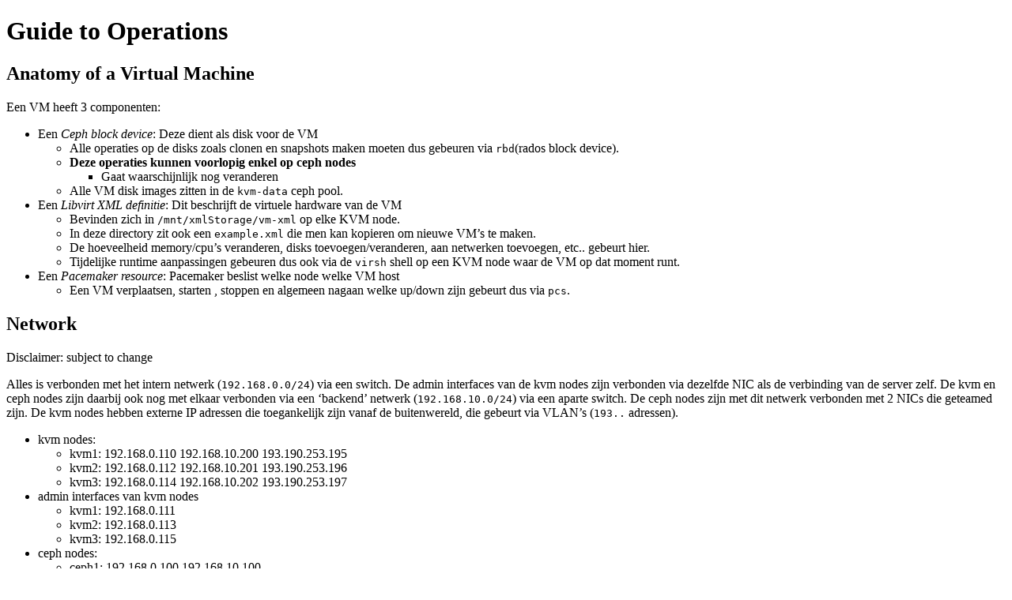

--- FILE ---
content_type: text/html
request_url: http://michiel.ulyssis.be/operations-guide.html
body_size: 4706
content:
<!DOCTYPE html>
<html xmlns="http://www.w3.org/1999/xhtml" lang="" xml:lang="">
<head>
  <meta charset="utf-8" />
  <meta name="generator" content="pandoc" />
  <meta name="viewport" content="width=device-width, initial-scale=1.0, user-scalable=yes" />
  <title>operations-guide</title>
  <style type="text/css">
      code{white-space: pre-wrap;}
      span.smallcaps{font-variant: small-caps;}
      span.underline{text-decoration: underline;}
      div.column{display: inline-block; vertical-align: top; width: 50%;}
  </style>
  <style type="text/css">
a.sourceLine { display: inline-block; line-height: 1.25; }
a.sourceLine { pointer-events: none; color: inherit; text-decoration: inherit; }
a.sourceLine:empty { height: 1.2em; position: absolute; }
.sourceCode { overflow: visible; }
code.sourceCode { white-space: pre; position: relative; }
div.sourceCode { margin: 1em 0; }
pre.sourceCode { margin: 0; }
@media screen {
div.sourceCode { overflow: auto; }
}
@media print {
code.sourceCode { white-space: pre-wrap; }
a.sourceLine { text-indent: -1em; padding-left: 1em; }
}
pre.numberSource a.sourceLine
  { position: relative; }
pre.numberSource a.sourceLine:empty
  { position: absolute; }
pre.numberSource a.sourceLine::before
  { content: attr(data-line-number);
    position: absolute; left: -5em; text-align: right; vertical-align: baseline;
    border: none; pointer-events: all;
    -webkit-touch-callout: none; -webkit-user-select: none;
    -khtml-user-select: none; -moz-user-select: none;
    -ms-user-select: none; user-select: none;
    padding: 0 4px; width: 4em;
    color: #aaaaaa;
  }
pre.numberSource { margin-left: 3em; border-left: 1px solid #aaaaaa;  padding-left: 4px; }
div.sourceCode
  {  }
@media screen {
a.sourceLine::before { text-decoration: underline; }
}
code span.al { color: #ff0000; font-weight: bold; } /* Alert */
code span.an { color: #60a0b0; font-weight: bold; font-style: italic; } /* Annotation */
code span.at { color: #7d9029; } /* Attribute */
code span.bn { color: #40a070; } /* BaseN */
code span.bu { } /* BuiltIn */
code span.cf { color: #007020; font-weight: bold; } /* ControlFlow */
code span.ch { color: #4070a0; } /* Char */
code span.cn { color: #880000; } /* Constant */
code span.co { color: #60a0b0; font-style: italic; } /* Comment */
code span.cv { color: #60a0b0; font-weight: bold; font-style: italic; } /* CommentVar */
code span.do { color: #ba2121; font-style: italic; } /* Documentation */
code span.dt { color: #902000; } /* DataType */
code span.dv { color: #40a070; } /* DecVal */
code span.er { color: #ff0000; font-weight: bold; } /* Error */
code span.ex { } /* Extension */
code span.fl { color: #40a070; } /* Float */
code span.fu { color: #06287e; } /* Function */
code span.im { } /* Import */
code span.in { color: #60a0b0; font-weight: bold; font-style: italic; } /* Information */
code span.kw { color: #007020; font-weight: bold; } /* Keyword */
code span.op { color: #666666; } /* Operator */
code span.ot { color: #007020; } /* Other */
code span.pp { color: #bc7a00; } /* Preprocessor */
code span.sc { color: #4070a0; } /* SpecialChar */
code span.ss { color: #bb6688; } /* SpecialString */
code span.st { color: #4070a0; } /* String */
code span.va { color: #19177c; } /* Variable */
code span.vs { color: #4070a0; } /* VerbatimString */
code span.wa { color: #60a0b0; font-weight: bold; font-style: italic; } /* Warning */
  </style>
  <!--[if lt IE 9]>
    <script src="//cdnjs.cloudflare.com/ajax/libs/html5shiv/3.7.3/html5shiv-printshiv.min.js"></script>
  <![endif]-->
</head>
<body>
<h1 id="guide-to-operations">Guide to Operations</h1>
<h2 id="anatomy-of-a-virtual-machine">Anatomy of a Virtual Machine</h2>
<p>Een VM heeft 3 componenten:</p>
<ul>
<li>Een <em>Ceph block device</em>: Deze dient als disk voor de VM
<ul>
<li>Alle operaties op de disks zoals clonen en snapshots maken moeten dus gebeuren via <code>rbd</code>(rados block device).</li>
<li><strong>Deze operaties kunnen voorlopig enkel op ceph nodes</strong>
<ul>
<li>Gaat waarschijnlijk nog veranderen</li>
</ul></li>
<li>Alle VM disk images zitten in de <code>kvm-data</code> ceph pool.</li>
</ul></li>
<li>Een <em>Libvirt XML definitie</em>: Dit beschrijft de virtuele hardware van de VM
<ul>
<li>Bevinden zich in <code>/mnt/xmlStorage/vm-xml</code> op elke KVM node.</li>
<li>In deze directory zit ook een <code>example.xml</code> die men kan kopieren om nieuwe VM’s te maken.</li>
<li>De hoeveelheid memory/cpu’s veranderen, disks toevoegen/veranderen, aan netwerken toevoegen, etc.. gebeurt hier.</li>
<li>Tijdelijke runtime aanpassingen gebeuren dus ook via de <code>virsh</code> shell op een KVM node waar de VM op dat moment runt.</li>
</ul></li>
<li>Een <em>Pacemaker resource</em>: Pacemaker beslist welke node welke VM host
<ul>
<li>Een VM verplaatsen, starten , stoppen en algemeen nagaan welke up/down zijn gebeurt dus via <code>pcs</code>.</li>
</ul></li>
</ul>
<h2 id="network">Network</h2>
<p>Disclaimer: subject to change</p>
<p>Alles is verbonden met het intern netwerk (<code>192.168.0.0/24</code>) via een switch. De admin interfaces van de kvm nodes zijn verbonden via dezelfde NIC als de verbinding van de server zelf. De kvm en ceph nodes zijn daarbij ook nog met elkaar verbonden via een ‘backend’ netwerk (<code>192.168.10.0/24</code>) via een aparte switch. De ceph nodes zijn met dit netwerk verbonden met 2 NICs die geteamed zijn. De kvm nodes hebben externe IP adressen die toegankelijk zijn vanaf de buitenwereld, die gebeurt via VLAN’s (<code>193..</code> adressen).</p>
<ul>
<li>kvm nodes:
<ul>
<li>kvm1: 192.168.0.110 192.168.10.200 193.190.253.195</li>
<li>kvm2: 192.168.0.112 192.168.10.201 193.190.253.196</li>
<li>kvm3: 192.168.0.114 192.168.10.202 193.190.253.197</li>
</ul></li>
<li>admin interfaces van kvm nodes
<ul>
<li>kvm1: 192.168.0.111</li>
<li>kvm2: 192.168.0.113</li>
<li>kvm3: 192.168.0.115</li>
</ul></li>
<li>ceph nodes:
<ul>
<li>ceph1: 192.168.0.100 192.168.10.100</li>
<li>ceph2: 192.168.0.102 192.168.10.101</li>
<li>ceph3: 192.168.0.104 192.168.10.102</li>
</ul></li>
</ul>
<h2 id="cluster-operations">Cluster Operations</h2>
<p>Algemene <strong>status</strong> van de cluster kun je op elke kvm node zien je met</p>
<div class="sourceCode" id="cb1"><pre class="sourceCode bash"><code class="sourceCode bash"><a class="sourceLine" id="cb1-1" data-line-number="1"><span class="ex">pcs</span> status</a></code></pre></div>
<p>By default staat de cluster uit en moet die aangezet worden. De <strong>volledige cluster starten</strong> en <strong>stoppen</strong> kan op eender welke kvm node:</p>
<div class="sourceCode" id="cb2"><pre class="sourceCode bash"><code class="sourceCode bash"><a class="sourceLine" id="cb2-1" data-line-number="1"><span class="ex">pcs</span> cluster start --all</a>
<a class="sourceLine" id="cb2-2" data-line-number="2"><span class="ex">pcs</span> cluster stop --all</a></code></pre></div>
<p>Een <strong>specifieke node</strong> uit de cluster halen voor bv. hardware maintanance:</p>
<div class="sourceCode" id="cb3"><pre class="sourceCode bash"><code class="sourceCode bash"><a class="sourceLine" id="cb3-1" data-line-number="1"><span class="ex">pcs</span> cluster stop <span class="op">&lt;</span>node<span class="op">&gt;</span> <span class="co"># &lt;node&gt; weglaten = huidige node</span></a>
<a class="sourceLine" id="cb3-2" data-line-number="2"><span class="co"># en starten (kan ook op eender welke node)</span></a>
<a class="sourceLine" id="cb3-3" data-line-number="3"><span class="ex">pcs</span> cluster start <span class="op">&lt;</span>node<span class="op">&gt;</span></a></code></pre></div>
<p><code>cluster stop</code> operaties kunnen even duren omdat VM’s eerst moeten worden gemigreerd of uitgezet.(dit gebeurt automatisch)</p>
<p>Een node in standby zetten, d.i. een node die deel van de cluster is maar geen resources mag hosten:</p>
<div class="sourceCode" id="cb4"><pre class="sourceCode bash"><code class="sourceCode bash"><a class="sourceLine" id="cb4-1" data-line-number="1"><span class="ex">pcs</span> node standby <span class="op">&lt;</span>node<span class="op">&gt;</span></a>
<a class="sourceLine" id="cb4-2" data-line-number="2"><span class="co"># uit standby halen</span></a>
<a class="sourceLine" id="cb4-3" data-line-number="3"><span class="ex">pcs</span> node unstandby <span class="op">&lt;</span>node<span class="op">&gt;</span></a></code></pre></div>
<h3 id="vms-aan-uitzetten">VM’s aan-/uitzetten</h3>
<div class="sourceCode" id="cb5"><pre class="sourceCode bash"><code class="sourceCode bash"><a class="sourceLine" id="cb5-1" data-line-number="1"><span class="ex">pcs</span> resource enable <span class="op">&lt;</span>vm-naam<span class="op">&gt;</span></a>
<a class="sourceLine" id="cb5-2" data-line-number="2"><span class="ex">pcs</span> resource disable <span class="op">&lt;</span>vm-naam<span class="op">&gt;</span></a></code></pre></div>
<h3 id="vms-migreren">VM’s migreren:</h3>
<div class="sourceCode" id="cb6"><pre class="sourceCode bash"><code class="sourceCode bash"><a class="sourceLine" id="cb6-1" data-line-number="1"><span class="ex">pcs</span> resource move <span class="op">&lt;</span>vm-naam<span class="op">&gt;</span> <span class="op">&lt;</span>node<span class="op">&gt;</span></a></code></pre></div>
<p>Bij het migreren moet men er wel van bewust zijn dat Pacemaker ook andere VM’s gaat verplaatsen om zo een optimale “spreiding” te behouden.</p>
<p>Een processor kan veel sneller geheugen aanpassen dan dat die zijn geheugen over het netwerk kan verstuurd worden. Een VM migreren met heel zware load kan hierdoor falen.</p>
<h3 id="vms-op-een-volgorde-laten-starten">VM’s op een volgorde laten starten</h3>
<div class="sourceCode" id="cb7"><pre class="sourceCode bash"><code class="sourceCode bash"><a class="sourceLine" id="cb7-1" data-line-number="1"><span class="ex">pcs</span> constraint order <span class="op">&lt;</span>vm-naam<span class="op">&gt;</span> then <span class="op">&lt;</span>andere-vm-naam<span class="op">&gt;</span></a></code></pre></div>
<h3 id="vms-op-een-bepaalde-host-zetten">VM’s op een bepaalde host zetten</h3>
<div class="sourceCode" id="cb8"><pre class="sourceCode bash"><code class="sourceCode bash"><a class="sourceLine" id="cb8-1" data-line-number="1"><span class="ex">pcs</span> constraint location <span class="op">&lt;</span>vm-naam<span class="op">&gt;</span> prefers <span class="op">&lt;</span>kvm-node<span class="op">&gt;</span>=<span class="op">&lt;</span>nummer<span class="op">&gt;</span></a></code></pre></div>
<h3 id="vms-altijd-op-dezelfdeverschillende-hosts-zetten">VM’s altijd op dezelfde/verschillende hosts zetten</h3>
<div class="sourceCode" id="cb9"><pre class="sourceCode bash"><code class="sourceCode bash"><a class="sourceLine" id="cb9-1" data-line-number="1"><span class="ex">pcs</span> constraint colocation add <span class="op">&lt;</span>vm-naam<span class="op">&gt;</span> with <span class="op">&lt;</span>andere-vm-naam<span class="op">&gt;</span> <span class="op">&lt;</span>nummer<span class="op">&gt;</span></a></code></pre></div>
<p>TODO resource-stickiness TODO ordering is blijkbaar speciaal</p>
<h2 id="disk-operations">Disk Operations</h2>
<h3 id="snapshots">Snapshots</h3>
<p>De VM moet eerst uit staan.</p>
<div class="sourceCode" id="cb10"><pre class="sourceCode bash"><code class="sourceCode bash"><a class="sourceLine" id="cb10-1" data-line-number="1"><span class="ex">rbd</span> snap create kvm-data/<span class="op">&lt;</span>image-naam<span class="op">&gt;</span>@<span class="op">&lt;</span>snap-naam<span class="op">&gt;</span></a></code></pre></div>
<p>Men kan die disk image dan terug ‘restoren’ naar die snapshot met:</p>
<div class="sourceCode" id="cb11"><pre class="sourceCode bash"><code class="sourceCode bash"><a class="sourceLine" id="cb11-1" data-line-number="1"><span class="ex">rbd</span> snap rollback kvm-data/<span class="op">&lt;</span>image-naam<span class="op">&gt;</span>@<span class="op">&lt;</span>snap-naam<span class="op">&gt;</span></a></code></pre></div>
<p>Deze rollback kan wel even duren.</p>
<h3 id="clones">Clones</h3>
<p>Om disks te clonen moet je eerst een snapshot hebben en die read-only is. Read-only maken gaat zo:</p>
<div class="sourceCode" id="cb12"><pre class="sourceCode bash"><code class="sourceCode bash"><a class="sourceLine" id="cb12-1" data-line-number="1"><span class="ex">rbd</span> snap protect kvm-data/<span class="op">&lt;</span>image-naam<span class="op">&gt;</span>@<span class="op">&lt;</span>snap-naam<span class="op">&gt;</span></a></code></pre></div>
<p>Dan pas kun je de snapshot clonen.</p>
<div class="sourceCode" id="cb13"><pre class="sourceCode bash"><code class="sourceCode bash"><a class="sourceLine" id="cb13-1" data-line-number="1"><span class="ex">rbd</span> clone kvm-data/<span class="op">&lt;</span>image-naam<span class="op">&gt;</span>@<span class="op">&lt;</span>snap-naam<span class="op">&gt;</span> kvm-data/<span class="op">&lt;</span>nieuwe-image<span class="op">&gt;</span></a></code></pre></div>
<p>Clonen gaat instant omdat dit COW clonen zijn. Dit is dus ook veel sneller dan rollbacks. Men kan een volledige kopie maken van deze COW clone met:</p>
<div class="sourceCode" id="cb14"><pre class="sourceCode bash"><code class="sourceCode bash"><a class="sourceLine" id="cb14-1" data-line-number="1"><span class="ex">rbd</span> flatten kvm-data/<span class="op">&lt;</span>image-naam<span class="op">&gt;</span></a></code></pre></div>
<h3 id="resizen">Resizen</h3>
<p>Als een nieuwe VM een clone is van een base image kan het zijn dat die image vrij klein is.</p>
<div class="sourceCode" id="cb15"><pre class="sourceCode bash"><code class="sourceCode bash"><a class="sourceLine" id="cb15-1" data-line-number="1"><span class="ex">rbd</span> resize --size 10G kvm-data/<span class="op">&lt;</span>image-naam<span class="op">&gt;</span></a></code></pre></div>
<p>Dit maakt de enkel de disk groter. De partities van de VM zelf zullen binnen de VM groter gemaakt moeten worden. Een partitie vergroten kan met:</p>
<div class="sourceCode" id="cb16"><pre class="sourceCode bash"><code class="sourceCode bash"><a class="sourceLine" id="cb16-1" data-line-number="1"><span class="ex">parted</span></a>
<a class="sourceLine" id="cb16-2" data-line-number="2"><span class="co"># in de parted shell</span></a>
<a class="sourceLine" id="cb16-3" data-line-number="3"><span class="op">&gt;</span> <span class="ex">print</span></a>
<a class="sourceLine" id="cb16-4" data-line-number="4"><span class="op">&gt;</span> <span class="ex">resizepart</span></a></code></pre></div>
<p>Een ext4 filesysteem kan dan vergroot worden met <code>resize2fs /dev/&lt;partitie&gt;</code> zonder meer. Die zoekt zelf de maximale grote uit. Partities/filesystems resizen kan allemaal terwijl de VM runt.</p>
<h2 id="nieuwe-vm-maken">Nieuwe VM maken</h2>
<p>Zie het Clones hoofdstuk voor een bestaande image te kopieren. Als men toch zelf een wilt maken kan dit zo op een ceph node:</p>
<div class="sourceCode" id="cb17"><pre class="sourceCode bash"><code class="sourceCode bash"><a class="sourceLine" id="cb17-1" data-line-number="1"><span class="ex">qemu-img</span> create -f rbd rbd:kvm-data/<span class="op">&lt;</span>image-naam<span class="op">&gt;</span> <span class="op">&lt;</span>grootte-in-gigabytes<span class="op">&gt;</span>G</a></code></pre></div>
<p>Log dan in op een kvm node en kopieer <code>example.xml</code> in <code>/mnt/xmlStorage/vm-xml</code> naar <code>/mnt/xmlStorage/vm-xml/&lt;vm-naam&gt;.xml</code> en pas de waardes tussen de curly brackets aan (<code>{{ variable }}</code>). Een uuid kan je genereren met <code>uuidgen</code>. Er zijn ook 3 netwerk interfaces gedefineerd (<code>&lt;interface type='network'&gt;</code> blokken). Meestal heb je daar maar 1 van nodig en mag je de rest verwijderen. <code>extern</code> verweist naar de externe VLAN, <code>intern</code> naar <code>192.168.0.0/24</code> interne ulyssis netwerk en <code>ceph</code> naar het <code>192.168.10.0/24</code> backend netwerk.</p>
<p>Het volgende veel te lange commando zal dan de nieuwe VM in de cluster aanmaken en starten.</p>
<div class="sourceCode" id="cb18"><pre class="sourceCode bash"><code class="sourceCode bash"><a class="sourceLine" id="cb18-1" data-line-number="1"><span class="ex">pcs</span> resource create <span class="op">&lt;</span>naam<span class="op">&gt;</span> VirtualDomain hypervisor=<span class="st">&quot;qemu:///system&quot;</span> config=<span class="st">&quot;/mnt/xmlStorage/vm-xml/&lt;vm-naam&gt;.xml&quot;</span> migration_transport=ssh migration_network_suffix=<span class="st">&quot;.backend&quot;</span> op start timeout=<span class="st">&quot;120s&quot;</span> op stop timeout=<span class="st">&quot;120s&quot;</span> monitor timeout=<span class="st">&quot;30&quot;</span> interval=<span class="st">&quot;10&quot;</span> meta allow-migrate=<span class="st">&quot;true&quot;</span> priority=<span class="st">&quot;100&quot;</span> op migrate_from interval=<span class="st">&quot;0&quot;</span> timeout=<span class="st">&quot;120s&quot;</span> op migrate_to interval=<span class="st">&quot;0&quot;</span> timeout=<span class="st">&quot;120&quot;</span></a></code></pre></div>
<p>Run <code>pcs status</code> om te kijken om welke kvm node de VM draait en log dan daar op in. Als men een bestaande image heeft gekopieerd kan men inloggen op een VM ookal heeft die nog geen netwerk met:</p>
<div class="sourceCode" id="cb19"><pre class="sourceCode bash"><code class="sourceCode bash"><a class="sourceLine" id="cb19-1" data-line-number="1"><span class="ex">virsh</span> console <span class="op">&lt;</span>vm-naam<span class="op">&gt;</span></a></code></pre></div>
</body>
</html>
